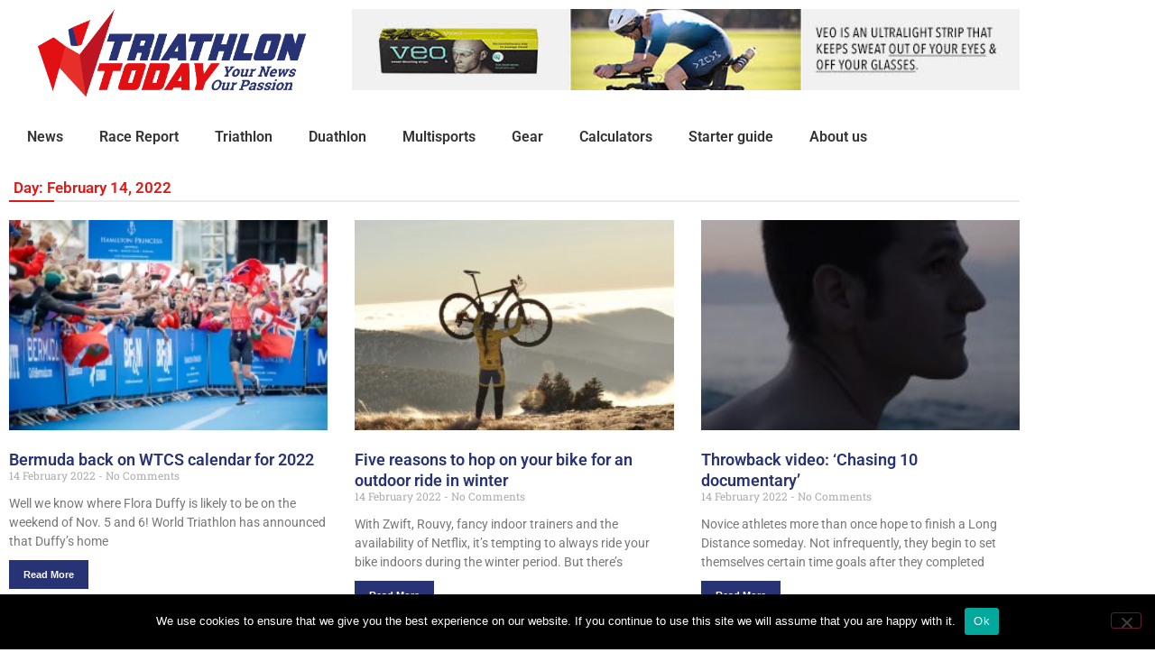

--- FILE ---
content_type: text/html; charset=UTF-8
request_url: https://tri-today.com/2022/02/14/
body_size: 14887
content:
<!DOCTYPE html>
<html lang="en-US">
<head>
	<meta charset="UTF-8">
	<meta name="viewport" content="width=device-width, initial-scale=1.0, viewport-fit=cover" />		<meta name='robots' content='noindex, follow' />

	<!-- This site is optimized with the Yoast SEO plugin v26.7 - https://yoast.com/wordpress/plugins/seo/ -->
	<title>14 February 2022 - Triathlon Today</title>
	<meta property="og:locale" content="en_US" />
	<meta property="og:type" content="website" />
	<meta property="og:title" content="14 February 2022 - Triathlon Today" />
	<meta property="og:url" content="https://tri-today.com/2022/02/14/" />
	<meta property="og:site_name" content="Triathlon Today" />
	<meta name="twitter:card" content="summary_large_image" />
	<meta name="twitter:site" content="@tritodaytweets" />
	<script type="application/ld+json" class="yoast-schema-graph">{"@context":"https://schema.org","@graph":[{"@type":"CollectionPage","@id":"https://tri-today.com/2022/02/14/","url":"https://tri-today.com/2022/02/14/","name":"14 February 2022 - Triathlon Today","isPartOf":{"@id":"https://tri-today.com/#website"},"primaryImageOfPage":{"@id":"https://tri-today.com/2022/02/14/#primaryimage"},"image":{"@id":"https://tri-today.com/2022/02/14/#primaryimage"},"thumbnailUrl":"https://tri-today.com/wp-content/uploads/2022/02/2018wtsbermuda_180641__wag84051.jpeg.webp","breadcrumb":{"@id":"https://tri-today.com/2022/02/14/#breadcrumb"},"inLanguage":"en-US"},{"@type":"ImageObject","inLanguage":"en-US","@id":"https://tri-today.com/2022/02/14/#primaryimage","url":"https://tri-today.com/wp-content/uploads/2022/02/2018wtsbermuda_180641__wag84051.jpeg.webp","contentUrl":"https://tri-today.com/wp-content/uploads/2022/02/2018wtsbermuda_180641__wag84051.jpeg.webp","width":900,"height":506,"caption":"Flora Duffy on her way to the win at the inaugural WTS Bermuda event in 2018. Photo: World Triathlon"},{"@type":"BreadcrumbList","@id":"https://tri-today.com/2022/02/14/#breadcrumb","itemListElement":[{"@type":"ListItem","position":1,"name":"Home","item":"https://tri-today.com/"},{"@type":"ListItem","position":2,"name":"Archives for 14 February 2022"}]},{"@type":"WebSite","@id":"https://tri-today.com/#website","url":"https://tri-today.com/","name":"Triathlon Today","description":"Your news, our passion. The fastest and most accurate site for triathlon news and multisport news.","publisher":{"@id":"https://tri-today.com/#organization"},"potentialAction":[{"@type":"SearchAction","target":{"@type":"EntryPoint","urlTemplate":"https://tri-today.com/?s={search_term_string}"},"query-input":{"@type":"PropertyValueSpecification","valueRequired":true,"valueName":"search_term_string"}}],"inLanguage":"en-US"},{"@type":"Organization","@id":"https://tri-today.com/#organization","name":"Triathlon Today","url":"https://tri-today.com/","logo":{"@type":"ImageObject","inLanguage":"en-US","@id":"https://tri-today.com/#/schema/logo/image/","url":"https://tri-today.com/wp-content/uploads/2020/11/TriathlonToday-logowithslogan-transparant.png","contentUrl":"https://tri-today.com/wp-content/uploads/2020/11/TriathlonToday-logowithslogan-transparant.png","width":1023,"height":337,"caption":"Triathlon Today"},"image":{"@id":"https://tri-today.com/#/schema/logo/image/"},"sameAs":["https://www.facebook.com/tritoday","https://x.com/tritodaytweets","https://www.instagram.com/tri_today/","https://www.youtube.com/channel/UCb2wvpctHCk4n1D1dWK1jZg"]}]}</script>
	<!-- / Yoast SEO plugin. -->


<link rel='dns-prefetch' href='//fonts.googleapis.com' />
<link rel="alternate" type="application/rss+xml" title="Triathlon Today &raquo; Feed" href="https://tri-today.com/feed/" />
<link rel="alternate" type="application/rss+xml" title="Triathlon Today &raquo; Comments Feed" href="https://tri-today.com/comments/feed/" />
<style id='wp-img-auto-sizes-contain-inline-css' type='text/css'>
img:is([sizes=auto i],[sizes^="auto," i]){contain-intrinsic-size:3000px 1500px}
/*# sourceURL=wp-img-auto-sizes-contain-inline-css */
</style>
<style id='wp-emoji-styles-inline-css' type='text/css'>

	img.wp-smiley, img.emoji {
		display: inline !important;
		border: none !important;
		box-shadow: none !important;
		height: 1em !important;
		width: 1em !important;
		margin: 0 0.07em !important;
		vertical-align: -0.1em !important;
		background: none !important;
		padding: 0 !important;
	}
/*# sourceURL=wp-emoji-styles-inline-css */
</style>
<link rel='stylesheet' id='wp-block-library-css' href='https://tri-today.com/wp-includes/css/dist/block-library/style.min.css?ver=6.9' type='text/css' media='all' />
<style id='wp-block-library-theme-inline-css' type='text/css'>
.wp-block-audio :where(figcaption){color:#555;font-size:13px;text-align:center}.is-dark-theme .wp-block-audio :where(figcaption){color:#ffffffa6}.wp-block-audio{margin:0 0 1em}.wp-block-code{border:1px solid #ccc;border-radius:4px;font-family:Menlo,Consolas,monaco,monospace;padding:.8em 1em}.wp-block-embed :where(figcaption){color:#555;font-size:13px;text-align:center}.is-dark-theme .wp-block-embed :where(figcaption){color:#ffffffa6}.wp-block-embed{margin:0 0 1em}.blocks-gallery-caption{color:#555;font-size:13px;text-align:center}.is-dark-theme .blocks-gallery-caption{color:#ffffffa6}:root :where(.wp-block-image figcaption){color:#555;font-size:13px;text-align:center}.is-dark-theme :root :where(.wp-block-image figcaption){color:#ffffffa6}.wp-block-image{margin:0 0 1em}.wp-block-pullquote{border-bottom:4px solid;border-top:4px solid;color:currentColor;margin-bottom:1.75em}.wp-block-pullquote :where(cite),.wp-block-pullquote :where(footer),.wp-block-pullquote__citation{color:currentColor;font-size:.8125em;font-style:normal;text-transform:uppercase}.wp-block-quote{border-left:.25em solid;margin:0 0 1.75em;padding-left:1em}.wp-block-quote cite,.wp-block-quote footer{color:currentColor;font-size:.8125em;font-style:normal;position:relative}.wp-block-quote:where(.has-text-align-right){border-left:none;border-right:.25em solid;padding-left:0;padding-right:1em}.wp-block-quote:where(.has-text-align-center){border:none;padding-left:0}.wp-block-quote.is-large,.wp-block-quote.is-style-large,.wp-block-quote:where(.is-style-plain){border:none}.wp-block-search .wp-block-search__label{font-weight:700}.wp-block-search__button{border:1px solid #ccc;padding:.375em .625em}:where(.wp-block-group.has-background){padding:1.25em 2.375em}.wp-block-separator.has-css-opacity{opacity:.4}.wp-block-separator{border:none;border-bottom:2px solid;margin-left:auto;margin-right:auto}.wp-block-separator.has-alpha-channel-opacity{opacity:1}.wp-block-separator:not(.is-style-wide):not(.is-style-dots){width:100px}.wp-block-separator.has-background:not(.is-style-dots){border-bottom:none;height:1px}.wp-block-separator.has-background:not(.is-style-wide):not(.is-style-dots){height:2px}.wp-block-table{margin:0 0 1em}.wp-block-table td,.wp-block-table th{word-break:normal}.wp-block-table :where(figcaption){color:#555;font-size:13px;text-align:center}.is-dark-theme .wp-block-table :where(figcaption){color:#ffffffa6}.wp-block-video :where(figcaption){color:#555;font-size:13px;text-align:center}.is-dark-theme .wp-block-video :where(figcaption){color:#ffffffa6}.wp-block-video{margin:0 0 1em}:root :where(.wp-block-template-part.has-background){margin-bottom:0;margin-top:0;padding:1.25em 2.375em}
/*# sourceURL=/wp-includes/css/dist/block-library/theme.min.css */
</style>
<style id='classic-theme-styles-inline-css' type='text/css'>
/*! This file is auto-generated */
.wp-block-button__link{color:#fff;background-color:#32373c;border-radius:9999px;box-shadow:none;text-decoration:none;padding:calc(.667em + 2px) calc(1.333em + 2px);font-size:1.125em}.wp-block-file__button{background:#32373c;color:#fff;text-decoration:none}
/*# sourceURL=/wp-includes/css/classic-themes.min.css */
</style>
<style id='global-styles-inline-css' type='text/css'>
:root{--wp--preset--aspect-ratio--square: 1;--wp--preset--aspect-ratio--4-3: 4/3;--wp--preset--aspect-ratio--3-4: 3/4;--wp--preset--aspect-ratio--3-2: 3/2;--wp--preset--aspect-ratio--2-3: 2/3;--wp--preset--aspect-ratio--16-9: 16/9;--wp--preset--aspect-ratio--9-16: 9/16;--wp--preset--color--black: #000000;--wp--preset--color--cyan-bluish-gray: #abb8c3;--wp--preset--color--white: #ffffff;--wp--preset--color--pale-pink: #f78da7;--wp--preset--color--vivid-red: #cf2e2e;--wp--preset--color--luminous-vivid-orange: #ff6900;--wp--preset--color--luminous-vivid-amber: #fcb900;--wp--preset--color--light-green-cyan: #7bdcb5;--wp--preset--color--vivid-green-cyan: #00d084;--wp--preset--color--pale-cyan-blue: #8ed1fc;--wp--preset--color--vivid-cyan-blue: #0693e3;--wp--preset--color--vivid-purple: #9b51e0;--wp--preset--gradient--vivid-cyan-blue-to-vivid-purple: linear-gradient(135deg,rgb(6,147,227) 0%,rgb(155,81,224) 100%);--wp--preset--gradient--light-green-cyan-to-vivid-green-cyan: linear-gradient(135deg,rgb(122,220,180) 0%,rgb(0,208,130) 100%);--wp--preset--gradient--luminous-vivid-amber-to-luminous-vivid-orange: linear-gradient(135deg,rgb(252,185,0) 0%,rgb(255,105,0) 100%);--wp--preset--gradient--luminous-vivid-orange-to-vivid-red: linear-gradient(135deg,rgb(255,105,0) 0%,rgb(207,46,46) 100%);--wp--preset--gradient--very-light-gray-to-cyan-bluish-gray: linear-gradient(135deg,rgb(238,238,238) 0%,rgb(169,184,195) 100%);--wp--preset--gradient--cool-to-warm-spectrum: linear-gradient(135deg,rgb(74,234,220) 0%,rgb(151,120,209) 20%,rgb(207,42,186) 40%,rgb(238,44,130) 60%,rgb(251,105,98) 80%,rgb(254,248,76) 100%);--wp--preset--gradient--blush-light-purple: linear-gradient(135deg,rgb(255,206,236) 0%,rgb(152,150,240) 100%);--wp--preset--gradient--blush-bordeaux: linear-gradient(135deg,rgb(254,205,165) 0%,rgb(254,45,45) 50%,rgb(107,0,62) 100%);--wp--preset--gradient--luminous-dusk: linear-gradient(135deg,rgb(255,203,112) 0%,rgb(199,81,192) 50%,rgb(65,88,208) 100%);--wp--preset--gradient--pale-ocean: linear-gradient(135deg,rgb(255,245,203) 0%,rgb(182,227,212) 50%,rgb(51,167,181) 100%);--wp--preset--gradient--electric-grass: linear-gradient(135deg,rgb(202,248,128) 0%,rgb(113,206,126) 100%);--wp--preset--gradient--midnight: linear-gradient(135deg,rgb(2,3,129) 0%,rgb(40,116,252) 100%);--wp--preset--font-size--small: 13px;--wp--preset--font-size--medium: 20px;--wp--preset--font-size--large: 36px;--wp--preset--font-size--x-large: 42px;--wp--preset--spacing--20: 0.44rem;--wp--preset--spacing--30: 0.67rem;--wp--preset--spacing--40: 1rem;--wp--preset--spacing--50: 1.5rem;--wp--preset--spacing--60: 2.25rem;--wp--preset--spacing--70: 3.38rem;--wp--preset--spacing--80: 5.06rem;--wp--preset--shadow--natural: 6px 6px 9px rgba(0, 0, 0, 0.2);--wp--preset--shadow--deep: 12px 12px 50px rgba(0, 0, 0, 0.4);--wp--preset--shadow--sharp: 6px 6px 0px rgba(0, 0, 0, 0.2);--wp--preset--shadow--outlined: 6px 6px 0px -3px rgb(255, 255, 255), 6px 6px rgb(0, 0, 0);--wp--preset--shadow--crisp: 6px 6px 0px rgb(0, 0, 0);}:where(.is-layout-flex){gap: 0.5em;}:where(.is-layout-grid){gap: 0.5em;}body .is-layout-flex{display: flex;}.is-layout-flex{flex-wrap: wrap;align-items: center;}.is-layout-flex > :is(*, div){margin: 0;}body .is-layout-grid{display: grid;}.is-layout-grid > :is(*, div){margin: 0;}:where(.wp-block-columns.is-layout-flex){gap: 2em;}:where(.wp-block-columns.is-layout-grid){gap: 2em;}:where(.wp-block-post-template.is-layout-flex){gap: 1.25em;}:where(.wp-block-post-template.is-layout-grid){gap: 1.25em;}.has-black-color{color: var(--wp--preset--color--black) !important;}.has-cyan-bluish-gray-color{color: var(--wp--preset--color--cyan-bluish-gray) !important;}.has-white-color{color: var(--wp--preset--color--white) !important;}.has-pale-pink-color{color: var(--wp--preset--color--pale-pink) !important;}.has-vivid-red-color{color: var(--wp--preset--color--vivid-red) !important;}.has-luminous-vivid-orange-color{color: var(--wp--preset--color--luminous-vivid-orange) !important;}.has-luminous-vivid-amber-color{color: var(--wp--preset--color--luminous-vivid-amber) !important;}.has-light-green-cyan-color{color: var(--wp--preset--color--light-green-cyan) !important;}.has-vivid-green-cyan-color{color: var(--wp--preset--color--vivid-green-cyan) !important;}.has-pale-cyan-blue-color{color: var(--wp--preset--color--pale-cyan-blue) !important;}.has-vivid-cyan-blue-color{color: var(--wp--preset--color--vivid-cyan-blue) !important;}.has-vivid-purple-color{color: var(--wp--preset--color--vivid-purple) !important;}.has-black-background-color{background-color: var(--wp--preset--color--black) !important;}.has-cyan-bluish-gray-background-color{background-color: var(--wp--preset--color--cyan-bluish-gray) !important;}.has-white-background-color{background-color: var(--wp--preset--color--white) !important;}.has-pale-pink-background-color{background-color: var(--wp--preset--color--pale-pink) !important;}.has-vivid-red-background-color{background-color: var(--wp--preset--color--vivid-red) !important;}.has-luminous-vivid-orange-background-color{background-color: var(--wp--preset--color--luminous-vivid-orange) !important;}.has-luminous-vivid-amber-background-color{background-color: var(--wp--preset--color--luminous-vivid-amber) !important;}.has-light-green-cyan-background-color{background-color: var(--wp--preset--color--light-green-cyan) !important;}.has-vivid-green-cyan-background-color{background-color: var(--wp--preset--color--vivid-green-cyan) !important;}.has-pale-cyan-blue-background-color{background-color: var(--wp--preset--color--pale-cyan-blue) !important;}.has-vivid-cyan-blue-background-color{background-color: var(--wp--preset--color--vivid-cyan-blue) !important;}.has-vivid-purple-background-color{background-color: var(--wp--preset--color--vivid-purple) !important;}.has-black-border-color{border-color: var(--wp--preset--color--black) !important;}.has-cyan-bluish-gray-border-color{border-color: var(--wp--preset--color--cyan-bluish-gray) !important;}.has-white-border-color{border-color: var(--wp--preset--color--white) !important;}.has-pale-pink-border-color{border-color: var(--wp--preset--color--pale-pink) !important;}.has-vivid-red-border-color{border-color: var(--wp--preset--color--vivid-red) !important;}.has-luminous-vivid-orange-border-color{border-color: var(--wp--preset--color--luminous-vivid-orange) !important;}.has-luminous-vivid-amber-border-color{border-color: var(--wp--preset--color--luminous-vivid-amber) !important;}.has-light-green-cyan-border-color{border-color: var(--wp--preset--color--light-green-cyan) !important;}.has-vivid-green-cyan-border-color{border-color: var(--wp--preset--color--vivid-green-cyan) !important;}.has-pale-cyan-blue-border-color{border-color: var(--wp--preset--color--pale-cyan-blue) !important;}.has-vivid-cyan-blue-border-color{border-color: var(--wp--preset--color--vivid-cyan-blue) !important;}.has-vivid-purple-border-color{border-color: var(--wp--preset--color--vivid-purple) !important;}.has-vivid-cyan-blue-to-vivid-purple-gradient-background{background: var(--wp--preset--gradient--vivid-cyan-blue-to-vivid-purple) !important;}.has-light-green-cyan-to-vivid-green-cyan-gradient-background{background: var(--wp--preset--gradient--light-green-cyan-to-vivid-green-cyan) !important;}.has-luminous-vivid-amber-to-luminous-vivid-orange-gradient-background{background: var(--wp--preset--gradient--luminous-vivid-amber-to-luminous-vivid-orange) !important;}.has-luminous-vivid-orange-to-vivid-red-gradient-background{background: var(--wp--preset--gradient--luminous-vivid-orange-to-vivid-red) !important;}.has-very-light-gray-to-cyan-bluish-gray-gradient-background{background: var(--wp--preset--gradient--very-light-gray-to-cyan-bluish-gray) !important;}.has-cool-to-warm-spectrum-gradient-background{background: var(--wp--preset--gradient--cool-to-warm-spectrum) !important;}.has-blush-light-purple-gradient-background{background: var(--wp--preset--gradient--blush-light-purple) !important;}.has-blush-bordeaux-gradient-background{background: var(--wp--preset--gradient--blush-bordeaux) !important;}.has-luminous-dusk-gradient-background{background: var(--wp--preset--gradient--luminous-dusk) !important;}.has-pale-ocean-gradient-background{background: var(--wp--preset--gradient--pale-ocean) !important;}.has-electric-grass-gradient-background{background: var(--wp--preset--gradient--electric-grass) !important;}.has-midnight-gradient-background{background: var(--wp--preset--gradient--midnight) !important;}.has-small-font-size{font-size: var(--wp--preset--font-size--small) !important;}.has-medium-font-size{font-size: var(--wp--preset--font-size--medium) !important;}.has-large-font-size{font-size: var(--wp--preset--font-size--large) !important;}.has-x-large-font-size{font-size: var(--wp--preset--font-size--x-large) !important;}
:where(.wp-block-post-template.is-layout-flex){gap: 1.25em;}:where(.wp-block-post-template.is-layout-grid){gap: 1.25em;}
:where(.wp-block-term-template.is-layout-flex){gap: 1.25em;}:where(.wp-block-term-template.is-layout-grid){gap: 1.25em;}
:where(.wp-block-columns.is-layout-flex){gap: 2em;}:where(.wp-block-columns.is-layout-grid){gap: 2em;}
:root :where(.wp-block-pullquote){font-size: 1.5em;line-height: 1.6;}
/*# sourceURL=global-styles-inline-css */
</style>
<link rel='stylesheet' id='cookie-notice-front-css' href='https://tri-today.com/wp-content/plugins/cookie-notice/css/front.min.css?ver=2.5.11' type='text/css' media='all' />
<link rel='stylesheet' id='thepackwidget-css' href='https://tri-today.com/wp-content/uploads/thepackwidget.css?ver=3' type='text/css' media='all' />
<link rel='stylesheet' id='news24-default-css' href='https://tri-today.com/wp-content/themes/news24/assets/css/default.css?ver=6.9' type='text/css' media='all' />
<link rel='stylesheet' id='news24-style-css' href='https://tri-today.com/wp-content/themes/news24/style.css?ver=6.9' type='text/css' media='all' />
<link rel='stylesheet' id='dashicons-css' href='https://tri-today.com/wp-includes/css/dashicons.min.css?ver=6.9' type='text/css' media='all' />
<link rel='stylesheet' id='news24-googlefonts-css' href='https://fonts.googleapis.com/css?family=Roboto%3A600%7COpen+Sans%3A300%2C300i%2C400&#038;subset=latin%2Clatin-ext' type='text/css' media='all' />
<link rel='stylesheet' id='elementor-frontend-css' href='https://tri-today.com/wp-content/plugins/elementor/assets/css/frontend.min.css?ver=3.34.1' type='text/css' media='all' />
<link rel='stylesheet' id='widget-image-css' href='https://tri-today.com/wp-content/plugins/elementor/assets/css/widget-image.min.css?ver=3.34.1' type='text/css' media='all' />
<link rel='stylesheet' id='swiper-css' href='https://tri-today.com/wp-content/plugins/elementor/assets/lib/swiper/v8/css/swiper.min.css?ver=8.4.5' type='text/css' media='all' />
<link rel='stylesheet' id='e-swiper-css' href='https://tri-today.com/wp-content/plugins/elementor/assets/css/conditionals/e-swiper.min.css?ver=3.34.1' type='text/css' media='all' />
<link rel='stylesheet' id='widget-media-carousel-css' href='https://tri-today.com/wp-content/plugins/elementor-pro/assets/css/widget-media-carousel.min.css?ver=3.34.0' type='text/css' media='all' />
<link rel='stylesheet' id='widget-carousel-module-base-css' href='https://tri-today.com/wp-content/plugins/elementor-pro/assets/css/widget-carousel-module-base.min.css?ver=3.34.0' type='text/css' media='all' />
<link rel='stylesheet' id='widget-nav-menu-css' href='https://tri-today.com/wp-content/plugins/elementor-pro/assets/css/widget-nav-menu.min.css?ver=3.34.0' type='text/css' media='all' />
<link rel='stylesheet' id='widget-search-form-css' href='https://tri-today.com/wp-content/plugins/elementor-pro/assets/css/widget-search-form.min.css?ver=3.34.0' type='text/css' media='all' />
<link rel='stylesheet' id='elementor-icons-shared-0-css' href='https://tri-today.com/wp-content/plugins/elementor/assets/lib/font-awesome/css/fontawesome.min.css?ver=5.15.3' type='text/css' media='all' />
<link rel='stylesheet' id='elementor-icons-fa-solid-css' href='https://tri-today.com/wp-content/plugins/elementor/assets/lib/font-awesome/css/solid.min.css?ver=5.15.3' type='text/css' media='all' />
<link rel='stylesheet' id='widget-heading-css' href='https://tri-today.com/wp-content/plugins/elementor/assets/css/widget-heading.min.css?ver=3.34.1' type='text/css' media='all' />
<link rel='stylesheet' id='widget-posts-css' href='https://tri-today.com/wp-content/plugins/elementor-pro/assets/css/widget-posts.min.css?ver=3.34.0' type='text/css' media='all' />
<link rel='stylesheet' id='elementor-icons-css' href='https://tri-today.com/wp-content/plugins/elementor/assets/lib/eicons/css/elementor-icons.min.css?ver=5.45.0' type='text/css' media='all' />
<link rel='stylesheet' id='elementor-post-153-css' href='https://tri-today.com/wp-content/uploads/elementor/css/post-153.css?ver=1768534782' type='text/css' media='all' />
<link rel='stylesheet' id='thepack-shortcode-css' href='https://tri-today.com/wp-content/plugins/the-pack-addon/assets/css/shortcode.css?ver=3' type='text/css' media='all' />
<link rel='stylesheet' id='beerslider-styl-css' href='https://tri-today.com/wp-content/plugins/the-pack-addon/assets/css/beerslider-styl.css?ver=3' type='text/css' media='all' />
<link rel='stylesheet' id='plyr-styl-css' href='https://tri-today.com/wp-content/plugins/the-pack-addon/assets/css/plyr-styl.css?ver=3' type='text/css' media='all' />
<link rel='stylesheet' id='animate-styl-css' href='https://tri-today.com/wp-content/plugins/the-pack-addon/assets/css/animate-styl.css?ver=3' type='text/css' media='all' />
<link rel='stylesheet' id='highlight-css' href='https://tri-today.com/wp-content/plugins/the-pack-addon/assets/css/highlight.css?ver=3' type='text/css' media='all' />
<link rel='stylesheet' id='thepack-woocommerce-css' href='https://tri-today.com/wp-content/plugins/the-pack-addon/assets/css/woocommerce.css?ver=3' type='text/css' media='all' />
<link rel='stylesheet' id='font-awesome-5-all-css' href='https://tri-today.com/wp-content/plugins/elementor/assets/lib/font-awesome/css/all.min.css?ver=3.34.1' type='text/css' media='all' />
<link rel='stylesheet' id='font-awesome-4-shim-css' href='https://tri-today.com/wp-content/plugins/elementor/assets/lib/font-awesome/css/v4-shims.min.css?ver=3.34.1' type='text/css' media='all' />
<link rel='stylesheet' id='elementor-post-158-css' href='https://tri-today.com/wp-content/uploads/elementor/css/post-158.css?ver=1768534782' type='text/css' media='all' />
<link rel='stylesheet' id='elementor-post-186-css' href='https://tri-today.com/wp-content/uploads/elementor/css/post-186.css?ver=1768534782' type='text/css' media='all' />
<link rel='stylesheet' id='elementor-post-291-css' href='https://tri-today.com/wp-content/uploads/elementor/css/post-291.css?ver=1768534799' type='text/css' media='all' />
<link rel='stylesheet' id='elementor-gf-local-roboto-css' href='https://tri-today.com/wp-content/uploads/elementor/google-fonts/css/roboto.css?ver=1742225987' type='text/css' media='all' />
<link rel='stylesheet' id='elementor-gf-local-robotoslab-css' href='https://tri-today.com/wp-content/uploads/elementor/google-fonts/css/robotoslab.css?ver=1742225988' type='text/css' media='all' />
<link rel='stylesheet' id='elementor-gf-local-opensans-css' href='https://tri-today.com/wp-content/uploads/elementor/google-fonts/css/opensans.css?ver=1742225991' type='text/css' media='all' />
<script type="text/javascript" src="https://tri-today.com/wp-includes/js/jquery/jquery.min.js?ver=3.7.1" id="jquery-core-js"></script>
<script type="text/javascript" src="https://tri-today.com/wp-includes/js/jquery/jquery-migrate.min.js?ver=3.4.1" id="jquery-migrate-js"></script>
<script type="text/javascript" id="cookie-notice-front-js-before">
/* <![CDATA[ */
var cnArgs = {"ajaxUrl":"https:\/\/tri-today.com\/wp-admin\/admin-ajax.php","nonce":"2c755bbc81","hideEffect":"fade","position":"bottom","onScroll":false,"onScrollOffset":100,"onClick":false,"cookieName":"cookie_notice_accepted","cookieTime":2592000,"cookieTimeRejected":2592000,"globalCookie":false,"redirection":false,"cache":false,"revokeCookies":false,"revokeCookiesOpt":"automatic"};

//# sourceURL=cookie-notice-front-js-before
/* ]]> */
</script>
<script type="text/javascript" src="https://tri-today.com/wp-content/plugins/cookie-notice/js/front.min.js?ver=2.5.11" id="cookie-notice-front-js"></script>
<script type="text/javascript" id="wk-tag-manager-script-js-after">
/* <![CDATA[ */
function shouldTrack(){
var trackLoggedIn = false;
var loggedIn = false;
if(!loggedIn){
return true;
} else if( trackLoggedIn ) {
return true;
}
return false;
}
function hasWKGoogleAnalyticsCookie() {
return (new RegExp('wp_wk_ga_untrack_' + document.location.hostname)).test(document.cookie);
}
if (!hasWKGoogleAnalyticsCookie() && shouldTrack()) {
//Google Tag Manager
(function (w, d, s, l, i) {
w[l] = w[l] || [];
w[l].push({
'gtm.start':
new Date().getTime(), event: 'gtm.js'
});
var f = d.getElementsByTagName(s)[0],
j = d.createElement(s), dl = l != 'dataLayer' ? '&l=' + l : '';
j.async = true;
j.src =
'https://www.googletagmanager.com/gtm.js?id=' + i + dl;
f.parentNode.insertBefore(j, f);
})(window, document, 'script', 'dataLayer', 'GTM-NVZHP6X');
}

//# sourceURL=wk-tag-manager-script-js-after
/* ]]> */
</script>
<script type="text/javascript" src="https://tri-today.com/wp-content/plugins/elementor/assets/lib/font-awesome/js/v4-shims.min.js?ver=3.34.1" id="font-awesome-4-shim-js"></script>
<link rel="https://api.w.org/" href="https://tri-today.com/wp-json/" /><link rel="EditURI" type="application/rsd+xml" title="RSD" href="https://tri-today.com/xmlrpc.php?rsd" />
<meta name="generator" content="WordPress 6.9" />
<meta property="fb:app_id" content="659050218103591"/>
	<link rel="apple-touch-icon" sizes="57x57" href="/apple-icon-57x57.png">
	<link rel="apple-touch-icon" sizes="60x60" href="/apple-icon-60x60.png">
	<link rel="apple-touch-icon" sizes="72x72" href="/apple-icon-72x72.png">
	<link rel="apple-touch-icon" sizes="76x76" href="/apple-icon-76x76.png">
	<link rel="apple-touch-icon" sizes="114x114" href="/apple-icon-114x114.png">
	<link rel="apple-touch-icon" sizes="120x120" href="/apple-icon-120x120.png">
	<link rel="apple-touch-icon" sizes="144x144" href="/apple-icon-144x144.png">
	<link rel="apple-touch-icon" sizes="152x152" href="/apple-icon-152x152.png">
	<link rel="apple-touch-icon" sizes="180x180" href="/apple-icon-180x180.png">
	<link rel="icon" type="image/png" sizes="192x192"  href="/android-icon-192x192.png">
	<link rel="icon" type="image/png" sizes="32x32" href="/favicon-32x32.png">
	<link rel="icon" type="image/png" sizes="96x96" href="/favicon-96x96.png">
	<link rel="icon" type="image/png" sizes="16x16" href="/favicon-16x16.png">
	<link rel="manifest" href="/manifest.json">
	<meta name="msapplication-TileColor" content="#ffffff">
	<meta name="msapplication-TileImage" content="/ms-icon-144x144.png">
	<meta property="og:image" content="https://tri-today.com/wp-content/uploads/2022/02/2018wtsbermuda_180641__wag84051.jpeg.webp" /><meta name="generator" content="Elementor 3.34.1; features: additional_custom_breakpoints; settings: css_print_method-external, google_font-enabled, font_display-auto">
			<style>
				.e-con.e-parent:nth-of-type(n+4):not(.e-lazyloaded):not(.e-no-lazyload),
				.e-con.e-parent:nth-of-type(n+4):not(.e-lazyloaded):not(.e-no-lazyload) * {
					background-image: none !important;
				}
				@media screen and (max-height: 1024px) {
					.e-con.e-parent:nth-of-type(n+3):not(.e-lazyloaded):not(.e-no-lazyload),
					.e-con.e-parent:nth-of-type(n+3):not(.e-lazyloaded):not(.e-no-lazyload) * {
						background-image: none !important;
					}
				}
				@media screen and (max-height: 640px) {
					.e-con.e-parent:nth-of-type(n+2):not(.e-lazyloaded):not(.e-no-lazyload),
					.e-con.e-parent:nth-of-type(n+2):not(.e-lazyloaded):not(.e-no-lazyload) * {
						background-image: none !important;
					}
				}
			</style>
			<link rel="icon" href="https://tri-today.com/wp-content/uploads/2020/12/cropped-TT-square-32x32.jpg" sizes="32x32" />
<link rel="icon" href="https://tri-today.com/wp-content/uploads/2020/12/cropped-TT-square-192x192.jpg" sizes="192x192" />
<link rel="apple-touch-icon" href="https://tri-today.com/wp-content/uploads/2020/12/cropped-TT-square-180x180.jpg" />
<meta name="msapplication-TileImage" content="https://tri-today.com/wp-content/uploads/2020/12/cropped-TT-square-270x270.jpg" />
</head>
<body class="archive date wp-theme-news24 cookies-not-set checkerbody has-sidebar elementor-page-291 elementor-default elementor-template-full-width elementor-kit-153">
<noscript>
    <iframe src="https://www.googletagmanager.com/ns.html?id=GTM-NVZHP6X" height="0" width="0"
        style="display:none;visibility:hidden"></iframe>
</noscript>

		<header data-elementor-type="header" data-elementor-id="158" class="elementor elementor-158 elementor-location-header" data-elementor-post-type="elementor_library">
					<section class="elementor-section elementor-top-section elementor-element elementor-element-9e57592 elementor-section-boxed elementor-section-height-default elementor-section-height-default tp-parallax-no" data-id="9e57592" data-element_type="section" data-settings="{&quot;tp_sticky_sec_effect_enable&quot;:false}">
						<div class="elementor-container elementor-column-gap-default">
					<div data-aos="" class="elementor-column elementor-col-33 elementor-top-column elementor-element elementor-element-57788b7" data-id="57788b7" data-element_type="column" data-settings="{&quot;tp_sticky_col_effect_enable&quot;:false}">
			<div class="elementor-widget-wrap elementor-element-populated">
						<div class="elementor-element elementor-element-f27115a elementor-hidden-phone elementor-widget elementor-widget-image" data-id="f27115a" data-element_type="widget" data-widget_type="image.default">
				<div class="elementor-widget-container">
																<a href="https://tri-today.com">
							<img width="300" height="99" src="https://tri-today.com/wp-content/uploads/2020/11/TriathlonToday-logowithslogan-transparant-300x99.png" class="attachment-medium size-medium wp-image-529" alt="Triathlon Today" srcset="https://tri-today.com/wp-content/uploads/2020/11/TriathlonToday-logowithslogan-transparant-300x99.png 300w, https://tri-today.com/wp-content/uploads/2020/11/TriathlonToday-logowithslogan-transparant-768x253.png 768w, https://tri-today.com/wp-content/uploads/2020/11/TriathlonToday-logowithslogan-transparant.png 1023w" sizes="(max-width: 300px) 100vw, 300px" />								</a>
															</div>
				</div>
					</div>
		</div>
				<div data-aos="" class="elementor-column elementor-col-66 elementor-top-column elementor-element elementor-element-a36664d" data-id="a36664d" data-element_type="column" data-settings="{&quot;tp_sticky_col_effect_enable&quot;:false}">
			<div class="elementor-widget-wrap elementor-element-populated">
						<div class="elementor-element elementor-element-791549e elementor-skin-carousel elementor-widget elementor-widget-global elementor-global-178 elementor-widget-media-carousel" data-id="791549e" data-element_type="widget" data-settings="{&quot;effect&quot;:&quot;fade&quot;,&quot;autoplay_speed&quot;:8000,&quot;skin&quot;:&quot;carousel&quot;,&quot;speed&quot;:500,&quot;autoplay&quot;:&quot;yes&quot;,&quot;loop&quot;:&quot;yes&quot;,&quot;pause_on_hover&quot;:&quot;yes&quot;,&quot;pause_on_interaction&quot;:&quot;yes&quot;,&quot;space_between&quot;:{&quot;unit&quot;:&quot;px&quot;,&quot;size&quot;:10,&quot;sizes&quot;:[]},&quot;space_between_tablet&quot;:{&quot;unit&quot;:&quot;px&quot;,&quot;size&quot;:10,&quot;sizes&quot;:[]},&quot;space_between_mobile&quot;:{&quot;unit&quot;:&quot;px&quot;,&quot;size&quot;:10,&quot;sizes&quot;:[]}}" data-widget_type="media-carousel.default">
				<div class="elementor-widget-container">
									<div class="elementor-swiper">
					<div class="elementor-main-swiper swiper" role="region" aria-roledescription="carousel" aria-label="Slides">
				<div class="swiper-wrapper">
											<div class="swiper-slide" role="group" aria-roledescription="slide">
							<a href="https://www.veostrip.com/" target="_blank">		<div class="elementor-carousel-image" role="img" aria-label="Veostrip lead banner" style="background-image: url(&#039;https://tri-today.com/wp-content/uploads/2020/11/Veostrip-lead-banner.jpg&#039;)">

			
					</div>
		</a>						</div>
											<div class="swiper-slide" role="group" aria-roledescription="slide">
							<a href="https://challengefamily.com/races/challenge-sir-bani-yas/" target="_blank">		<div class="elementor-carousel-image" role="img" aria-label="690x90px-Sir-Bani-Yas-2026" style="background-image: url(&#039;https://tri-today.com/wp-content/uploads/2020/11/690x90px-Sir-Bani-Yas-2026.jpg&#039;)">

			
					</div>
		</a>						</div>
											<div class="swiper-slide" role="group" aria-roledescription="slide">
							<a href="https://challenge-samarkand.com/" target="_blank">		<div class="elementor-carousel-image" role="img" aria-label="690х90_new" style="background-image: url(&#039;https://tri-today.com/wp-content/uploads/2020/11/690х90_new.png&#039;)">

			
					</div>
		</a>						</div>
											<div class="swiper-slide" role="group" aria-roledescription="slide">
							<a href="https://challengefamily.com/races/challenge-gdansk/" target="_blank">		<div class="elementor-carousel-image" role="img" aria-label="690x90px-Gdansk-2026" style="background-image: url(&#039;https://tri-today.com/wp-content/uploads/2020/11/690x90px-Gdansk-2026.jpg&#039;)">

			
					</div>
		</a>						</div>
											<div class="swiper-slide" role="group" aria-roledescription="slide">
							<a href="https://www.challenge-family.com/race/challenge-almere-amsterdam/" target="_blank">		<div class="elementor-carousel-image" role="img" aria-label="690x90px-Almere-Amsterdam-2026" style="background-image: url(&#039;https://tri-today.com/wp-content/uploads/2020/11/690x90px-Almere-Amsterdam-2026.jpg&#039;)">

			
					</div>
		</a>						</div>
											<div class="swiper-slide" role="group" aria-roledescription="slide">
							<a href="https://challengefamily.com/races/challenge-peguera-mallorca/" target="_blank">		<div class="elementor-carousel-image" role="img" aria-label="690x90px-Peguera-Mallorca-2026" style="background-image: url(&#039;https://tri-today.com/wp-content/uploads/2020/11/690x90px-Peguera-Mallorca-2026.jpg&#039;)">

			
					</div>
		</a>						</div>
									</div>
																					</div>
				</div>
								</div>
				</div>
					</div>
		</div>
					</div>
		</section>
				<section class="elementor-section elementor-top-section elementor-element elementor-element-868263b elementor-section-boxed elementor-section-height-default elementor-section-height-default tp-parallax-no" data-id="868263b" data-element_type="section" data-settings="{&quot;tp_sticky_sec_effect_enable&quot;:false}">
						<div class="elementor-container elementor-column-gap-default">
					<div data-aos="" class="elementor-column elementor-col-100 elementor-top-column elementor-element elementor-element-b406230" data-id="b406230" data-element_type="column" data-settings="{&quot;tp_sticky_col_effect_enable&quot;:false}">
			<div class="elementor-widget-wrap elementor-element-populated">
						<div class="elementor-element elementor-element-898e907 elementor-nav-menu--dropdown-tablet elementor-nav-menu__text-align-aside elementor-nav-menu--toggle elementor-nav-menu--burger elementor-widget elementor-widget-nav-menu" data-id="898e907" data-element_type="widget" data-settings="{&quot;layout&quot;:&quot;horizontal&quot;,&quot;submenu_icon&quot;:{&quot;value&quot;:&quot;&lt;i class=\&quot;fas fa-caret-down\&quot; aria-hidden=\&quot;true\&quot;&gt;&lt;\/i&gt;&quot;,&quot;library&quot;:&quot;fa-solid&quot;},&quot;toggle&quot;:&quot;burger&quot;}" data-widget_type="nav-menu.default">
				<div class="elementor-widget-container">
								<nav aria-label="Menu" class="elementor-nav-menu--main elementor-nav-menu__container elementor-nav-menu--layout-horizontal e--pointer-underline e--animation-fade">
				<ul id="menu-1-898e907" class="elementor-nav-menu"><li class="menu-item menu-item-type-taxonomy menu-item-object-category menu-item-379"><a href="https://tri-today.com/category/news/" class="elementor-item">News</a></li>
<li class="menu-item menu-item-type-taxonomy menu-item-object-category menu-item-381"><a href="https://tri-today.com/category/race-report/" class="elementor-item">Race Report</a></li>
<li class="menu-item menu-item-type-taxonomy menu-item-object-category menu-item-380"><a href="https://tri-today.com/category/triathlon/" class="elementor-item">Triathlon</a></li>
<li class="menu-item menu-item-type-taxonomy menu-item-object-category menu-item-384"><a href="https://tri-today.com/category/duathlon/" class="elementor-item">Duathlon</a></li>
<li class="menu-item menu-item-type-taxonomy menu-item-object-category menu-item-382"><a href="https://tri-today.com/category/multisports/" class="elementor-item">Multisports</a></li>
<li class="menu-item menu-item-type-taxonomy menu-item-object-category menu-item-383"><a href="https://tri-today.com/category/gear/" class="elementor-item">Gear</a></li>
<li class="menu-item menu-item-type-post_type menu-item-object-page menu-item-2659"><a href="https://tri-today.com/calculators/" class="elementor-item">Calculators</a></li>
<li class="menu-item menu-item-type-post_type menu-item-object-page menu-item-12304"><a href="https://tri-today.com/starter-guides/" class="elementor-item">Starter guide</a></li>
<li class="menu-item menu-item-type-post_type menu-item-object-page menu-item-22240"><a href="https://tri-today.com/about-us/" class="elementor-item">About us</a></li>
</ul>			</nav>
					<div class="elementor-menu-toggle" role="button" tabindex="0" aria-label="Menu Toggle" aria-expanded="false">
			<i aria-hidden="true" role="presentation" class="elementor-menu-toggle__icon--open eicon-menu-bar"></i><i aria-hidden="true" role="presentation" class="elementor-menu-toggle__icon--close eicon-close"></i>		</div>
					<nav class="elementor-nav-menu--dropdown elementor-nav-menu__container" aria-hidden="true">
				<ul id="menu-2-898e907" class="elementor-nav-menu"><li class="menu-item menu-item-type-taxonomy menu-item-object-category menu-item-379"><a href="https://tri-today.com/category/news/" class="elementor-item" tabindex="-1">News</a></li>
<li class="menu-item menu-item-type-taxonomy menu-item-object-category menu-item-381"><a href="https://tri-today.com/category/race-report/" class="elementor-item" tabindex="-1">Race Report</a></li>
<li class="menu-item menu-item-type-taxonomy menu-item-object-category menu-item-380"><a href="https://tri-today.com/category/triathlon/" class="elementor-item" tabindex="-1">Triathlon</a></li>
<li class="menu-item menu-item-type-taxonomy menu-item-object-category menu-item-384"><a href="https://tri-today.com/category/duathlon/" class="elementor-item" tabindex="-1">Duathlon</a></li>
<li class="menu-item menu-item-type-taxonomy menu-item-object-category menu-item-382"><a href="https://tri-today.com/category/multisports/" class="elementor-item" tabindex="-1">Multisports</a></li>
<li class="menu-item menu-item-type-taxonomy menu-item-object-category menu-item-383"><a href="https://tri-today.com/category/gear/" class="elementor-item" tabindex="-1">Gear</a></li>
<li class="menu-item menu-item-type-post_type menu-item-object-page menu-item-2659"><a href="https://tri-today.com/calculators/" class="elementor-item" tabindex="-1">Calculators</a></li>
<li class="menu-item menu-item-type-post_type menu-item-object-page menu-item-12304"><a href="https://tri-today.com/starter-guides/" class="elementor-item" tabindex="-1">Starter guide</a></li>
<li class="menu-item menu-item-type-post_type menu-item-object-page menu-item-22240"><a href="https://tri-today.com/about-us/" class="elementor-item" tabindex="-1">About us</a></li>
</ul>			</nav>
						</div>
				</div>
					</div>
		</div>
					</div>
		</section>
				</header>
				<div data-elementor-type="archive" data-elementor-id="291" class="elementor elementor-291 elementor-location-archive" data-elementor-post-type="elementor_library">
					<section class="elementor-section elementor-top-section elementor-element elementor-element-23110985 elementor-section-stretched elementor-section-boxed elementor-section-height-default elementor-section-height-default tp-parallax-no" data-id="23110985" data-element_type="section" data-settings="{&quot;stretch_section&quot;:&quot;section-stretched&quot;,&quot;tp_sticky_sec_effect_enable&quot;:false}">
						<div class="elementor-container elementor-column-gap-default">
					<div data-aos="" class="elementor-column elementor-col-100 elementor-top-column elementor-element elementor-element-1040139b" data-id="1040139b" data-element_type="column" data-settings="{&quot;tp_sticky_col_effect_enable&quot;:false}">
			<div class="elementor-widget-wrap elementor-element-populated">
						<div class="elementor-element elementor-element-1e6fe20 archive_header elementor-widget elementor-widget-theme-archive-title elementor-page-title elementor-widget-heading" data-id="1e6fe20" data-element_type="widget" data-widget_type="theme-archive-title.default">
				<div class="elementor-widget-container">
					<h3 class="elementor-heading-title elementor-size-default">Day: February 14, 2022</h3>				</div>
				</div>
				<div class="elementor-element elementor-element-0cea2c3 elementor-grid-3 elementor-grid-tablet-2 elementor-grid-mobile-1 elementor-posts--thumbnail-top elementor-widget elementor-widget-archive-posts" data-id="0cea2c3" data-element_type="widget" data-settings="{&quot;archive_classic_columns&quot;:&quot;3&quot;,&quot;archive_classic_columns_tablet&quot;:&quot;2&quot;,&quot;archive_classic_columns_mobile&quot;:&quot;1&quot;,&quot;archive_classic_row_gap&quot;:{&quot;unit&quot;:&quot;px&quot;,&quot;size&quot;:35,&quot;sizes&quot;:[]},&quot;archive_classic_row_gap_tablet&quot;:{&quot;unit&quot;:&quot;px&quot;,&quot;size&quot;:&quot;&quot;,&quot;sizes&quot;:[]},&quot;archive_classic_row_gap_mobile&quot;:{&quot;unit&quot;:&quot;px&quot;,&quot;size&quot;:&quot;&quot;,&quot;sizes&quot;:[]},&quot;pagination_type&quot;:&quot;numbers&quot;}" data-widget_type="archive-posts.archive_classic">
				<div class="elementor-widget-container">
							<div class="elementor-posts-container elementor-posts elementor-posts--skin-classic elementor-grid" role="list">
				<article class="elementor-post elementor-grid-item post-10736 post type-post status-publish format-standard has-post-thumbnail hentry category-news category-triathlon tag-flora-duffy tag-world-triathlon tag-wtcs-bermuda" role="listitem">
				<a class="elementor-post__thumbnail__link" href="https://tri-today.com/2022/02/bermuda-back-on-wtcs-calendar-for-2022/" tabindex="-1" >
			<div class="elementor-post__thumbnail"><img fetchpriority="high" width="300" height="169" src="https://tri-today.com/wp-content/uploads/2022/02/2018wtsbermuda_180641__wag84051.jpeg-300x169.webp" class="attachment-medium size-medium wp-image-10737" alt="" /></div>
		</a>
				<div class="elementor-post__text">
				<h3 class="elementor-post__title">
			<a href="https://tri-today.com/2022/02/bermuda-back-on-wtcs-calendar-for-2022/" >
				Bermuda back on WTCS calendar for 2022			</a>
		</h3>
				<div class="elementor-post__meta-data">
					<span class="elementor-post-date">
			14 February 2022		</span>
				<span class="elementor-post-avatar">
			No Comments		</span>
				</div>
				<div class="elementor-post__excerpt">
			<p>Well we know where Flora Duffy is likely to be on the weekend of Nov. 5 and 6! World Triathlon has announced that Duffy&#8217;s home</p>
<a class="read-more" href="https://tri-today.com/2022/02/bermuda-back-on-wtcs-calendar-for-2022/">Read More</a>		</div>
				</div>
				</article>
				<article class="elementor-post elementor-grid-item post-10726 post type-post status-publish format-standard has-post-thumbnail hentry category-multisports category-news tag-cycling" role="listitem">
				<a class="elementor-post__thumbnail__link" href="https://tri-today.com/2022/02/five-reasons-to-hop-on-your-bike-for-an-outdoor-ride-in-winter/" tabindex="-1" >
			<div class="elementor-post__thumbnail"><img width="300" height="198" src="https://tri-today.com/wp-content/uploads/2022/02/Screenshot-2022-02-14-at-17.16.37-300x198.jpg" class="attachment-medium size-medium wp-image-10731" alt="" /></div>
		</a>
				<div class="elementor-post__text">
				<h3 class="elementor-post__title">
			<a href="https://tri-today.com/2022/02/five-reasons-to-hop-on-your-bike-for-an-outdoor-ride-in-winter/" >
				Five reasons to hop on your bike for an outdoor ride in winter			</a>
		</h3>
				<div class="elementor-post__meta-data">
					<span class="elementor-post-date">
			14 February 2022		</span>
				<span class="elementor-post-avatar">
			No Comments		</span>
				</div>
				<div class="elementor-post__excerpt">
			<p>With Zwift, Rouvy, fancy indoor trainers and the availability of Netflix, it&#8217;s tempting to always ride your bike indoors during the winter period. But there&#8217;s</p>
<a class="read-more" href="https://tri-today.com/2022/02/five-reasons-to-hop-on-your-bike-for-an-outdoor-ride-in-winter/">Read More</a>		</div>
				</div>
				</article>
				<article class="elementor-post elementor-grid-item post-10723 post type-post status-publish format-standard has-post-thumbnail hentry category-news category-triathlon tag-chasing-10" role="listitem">
				<a class="elementor-post__thumbnail__link" href="https://tri-today.com/2022/02/throwback-video-chasing-10-documentary/" tabindex="-1" >
			<div class="elementor-post__thumbnail"><img loading="lazy" width="300" height="153" src="https://tri-today.com/wp-content/uploads/2022/02/Schermafbeelding-2022-02-14-om-14.13.15-300x153.jpg" class="attachment-medium size-medium wp-image-10724" alt="" /></div>
		</a>
				<div class="elementor-post__text">
				<h3 class="elementor-post__title">
			<a href="https://tri-today.com/2022/02/throwback-video-chasing-10-documentary/" >
				Throwback video: &#8216;Chasing 10 documentary&#8217;			</a>
		</h3>
				<div class="elementor-post__meta-data">
					<span class="elementor-post-date">
			14 February 2022		</span>
				<span class="elementor-post-avatar">
			No Comments		</span>
				</div>
				<div class="elementor-post__excerpt">
			<p>Novice athletes more than once hope to finish a Long Distance someday. Not infrequently, they begin to set themselves certain time goals after they completed</p>
<a class="read-more" href="https://tri-today.com/2022/02/throwback-video-chasing-10-documentary/">Read More</a>		</div>
				</div>
				</article>
				<article class="elementor-post elementor-grid-item post-10720 post type-post status-publish format-standard has-post-thumbnail hentry category-news category-triathlon tag-katie-zaferes tag-mixed-relay-tokyo-olympics tag-tokyo-olympics tag-tommy-zaferes" role="listitem">
				<a class="elementor-post__thumbnail__link" href="https://tri-today.com/2022/02/katie-and-tommy-zaferes-expecting-first-child-in-early-july/" tabindex="-1" >
			<div class="elementor-post__thumbnail"><img loading="lazy" width="300" height="200" src="https://tri-today.com/wp-content/uploads/2021/06/Katie-Zaferes_Lausanne_KM-300x200.jpg" class="attachment-medium size-medium wp-image-5809" alt="" /></div>
		</a>
				<div class="elementor-post__text">
				<h3 class="elementor-post__title">
			<a href="https://tri-today.com/2022/02/katie-and-tommy-zaferes-expecting-first-child-in-early-july/" >
				Katie and Tommy Zaferes expecting first child in early July			</a>
		</h3>
				<div class="elementor-post__meta-data">
					<span class="elementor-post-date">
			14 February 2022		</span>
				<span class="elementor-post-avatar">
			No Comments		</span>
				</div>
				<div class="elementor-post__excerpt">
			<p>Olympic bronze medalist Katie Zaferes and her husband Tommy (an elite triathlete, photographer and talent ID coordinator for USA Triathlon), have announced they are expecting</p>
<a class="read-more" href="https://tri-today.com/2022/02/katie-and-tommy-zaferes-expecting-first-child-in-early-july/">Read More</a>		</div>
				</div>
				</article>
				</div>
		
						</div>
				</div>
					</div>
		</div>
					</div>
		</section>
				</div>
				<footer data-elementor-type="footer" data-elementor-id="186" class="elementor elementor-186 elementor-location-footer" data-elementor-post-type="elementor_library">
					<section class="elementor-section elementor-top-section elementor-element elementor-element-3a40b4fb elementor-section-boxed elementor-section-height-default elementor-section-height-default tp-parallax-no" data-id="3a40b4fb" data-element_type="section" data-settings="{&quot;background_background&quot;:&quot;classic&quot;,&quot;tp_sticky_sec_effect_enable&quot;:false}">
						<div class="elementor-container elementor-column-gap-default">
					<div data-aos="" class="elementor-column elementor-col-33 elementor-top-column elementor-element elementor-element-5073e49f" data-id="5073e49f" data-element_type="column" data-settings="{&quot;tp_sticky_col_effect_enable&quot;:false}">
			<div class="elementor-widget-wrap elementor-element-populated">
						<div class="elementor-element elementor-element-44a5b44f elementor-widget elementor-widget-image" data-id="44a5b44f" data-element_type="widget" data-widget_type="image.default">
				<div class="elementor-widget-container">
															<img loading="lazy" width="1023" height="337" src="https://tri-today.com/wp-content/uploads/2020/11/TriathlonToday-logowithslogan-transparant.png" class="attachment-full size-full wp-image-529" alt="Triathlon Today" srcset="https://tri-today.com/wp-content/uploads/2020/11/TriathlonToday-logowithslogan-transparant.png 1023w, https://tri-today.com/wp-content/uploads/2020/11/TriathlonToday-logowithslogan-transparant-300x99.png 300w, https://tri-today.com/wp-content/uploads/2020/11/TriathlonToday-logowithslogan-transparant-768x253.png 768w" sizes="(max-width: 1023px) 100vw, 1023px" />															</div>
				</div>
				<div class="elementor-element elementor-element-5f1c17ee elementor-widget elementor-widget-text-editor" data-id="5f1c17ee" data-element_type="widget" data-widget_type="text-editor.default">
				<div class="elementor-widget-container">
									<p>Triathlon Today &#8211; Your News, Our Passion </p>								</div>
				</div>
					</div>
		</div>
				<div data-aos="" class="elementor-column elementor-col-33 elementor-top-column elementor-element elementor-element-f94b104" data-id="f94b104" data-element_type="column" data-settings="{&quot;tp_sticky_col_effect_enable&quot;:false}">
			<div class="elementor-widget-wrap elementor-element-populated">
						<div class="elementor-element elementor-element-3b0d6ce0 elementor-widget elementor-widget-text-editor" data-id="3b0d6ce0" data-element_type="widget" data-widget_type="text-editor.default">
				<div class="elementor-widget-container">
									<p>Subscribe here to receive our weekly newsletter with our most popular news!</p>								</div>
				</div>
				<div class="elementor-element elementor-element-2f744e8 elementor-widget elementor-widget-html" data-id="2f744e8" data-element_type="widget" data-widget_type="html.default">
				<div class="elementor-widget-container">
					<div class="_form_5"></div><script src="https://challengefamily.activehosted.com/f/embed.php?id=5" type="text/javascript" charset="utf-8"></script>				</div>
				</div>
					</div>
		</div>
				<div data-aos="" class="elementor-column elementor-col-33 elementor-top-column elementor-element elementor-element-3feaa7b7" data-id="3feaa7b7" data-element_type="column" data-settings="{&quot;tp_sticky_col_effect_enable&quot;:false}">
			<div class="elementor-widget-wrap elementor-element-populated">
						<div class="elementor-element elementor-element-2caea03 elementor-search-form--skin-classic elementor-search-form--button-type-icon elementor-search-form--icon-search elementor-widget elementor-widget-search-form" data-id="2caea03" data-element_type="widget" data-settings="{&quot;skin&quot;:&quot;classic&quot;}" data-widget_type="search-form.default">
				<div class="elementor-widget-container">
							<search role="search">
			<form class="elementor-search-form" action="https://tri-today.com" method="get">
												<div class="elementor-search-form__container">
					<label class="elementor-screen-only" for="elementor-search-form-2caea03">Search</label>

					
					<input id="elementor-search-form-2caea03" placeholder="Search..." class="elementor-search-form__input" type="search" name="s" value="">
					
											<button class="elementor-search-form__submit" type="submit" aria-label="Search">
															<i aria-hidden="true" class="fas fa-search"></i>													</button>
					
									</div>
			</form>
		</search>
						</div>
				</div>
					</div>
		</div>
					</div>
		</section>
				<section class="elementor-section elementor-top-section elementor-element elementor-element-b49d417 elementor-section-boxed elementor-section-height-default elementor-section-height-default tp-parallax-no" data-id="b49d417" data-element_type="section" data-settings="{&quot;background_background&quot;:&quot;classic&quot;,&quot;tp_sticky_sec_effect_enable&quot;:false}">
						<div class="elementor-container elementor-column-gap-default">
					<div data-aos="" class="elementor-column elementor-col-100 elementor-top-column elementor-element elementor-element-07710a2" data-id="07710a2" data-element_type="column" data-settings="{&quot;tp_sticky_col_effect_enable&quot;:false}">
			<div class="elementor-widget-wrap elementor-element-populated">
						<div class="elementor-element elementor-element-ce44ed9 elementor-widget__width-initial elementor-widget elementor-widget-text-editor" data-id="ce44ed9" data-element_type="widget" data-widget_type="text-editor.default">
				<div class="elementor-widget-container">
									<p><strong>Triathlon Today &#8211; Your news, our passion</strong></p>
<p><!-- /wp:paragraph --></p>
<p><!-- wp:paragraph --></p>
<p>Triathlon Today is the fastest and most accurate news outlet for triathlon and multisport, offering a great perfect mix of race reports, industry news, human interest stories, pro- and age-group profiles, long course and short course racing. </p>
<p><!-- /wp:paragraph --></p>
<p><!-- wp:paragraph --></p>
<p>Triathlon Today is independent. The editorial team &#8211; working from all over the world &#8211; decides on what news will be posted, not advertisers. Triathlon Today will cover races from all multisport brands. </p>
<p><!-- /wp:paragraph --></p>
<p><!-- wp:paragraph --></p>
<p><strong>Editor in Chief</strong><br />Tim Moria</p>
<p><!-- /wp:paragraph --></p>
<p><!-- wp:paragraph --></p>
<p><strong>Press releases, news, other suggestions:</strong><br /><a href="mailto:news@tri-today.com">news@tri-today.com</a></p>
<p><!-- /wp:paragraph --></p>
<p><!-- wp:paragraph --></p>
<p><strong>Advertising, branded content</strong>:<br /><a href="mailto:advertising@tri-today.com">advertising@tri-today.com</a></p>								</div>
				</div>
					</div>
		</div>
					</div>
		</section>
				<section class="elementor-section elementor-top-section elementor-element elementor-element-0d9607b elementor-section-boxed elementor-section-height-default elementor-section-height-default tp-parallax-no" data-id="0d9607b" data-element_type="section" data-settings="{&quot;tp_sticky_sec_effect_enable&quot;:false}">
						<div class="elementor-container elementor-column-gap-default">
					<div data-aos="" class="elementor-column elementor-col-100 elementor-top-column elementor-element elementor-element-1876c26" data-id="1876c26" data-element_type="column" data-settings="{&quot;tp_sticky_col_effect_enable&quot;:false}">
			<div class="elementor-widget-wrap">
							</div>
		</div>
					</div>
		</section>
				</footer>
		
<script type="speculationrules">
{"prefetch":[{"source":"document","where":{"and":[{"href_matches":"/*"},{"not":{"href_matches":["/wp-*.php","/wp-admin/*","/wp-content/uploads/*","/wp-content/*","/wp-content/plugins/*","/wp-content/themes/news24/*","/*\\?(.+)"]}},{"not":{"selector_matches":"a[rel~=\"nofollow\"]"}},{"not":{"selector_matches":".no-prefetch, .no-prefetch a"}}]},"eagerness":"conservative"}]}
</script>
		<div id="fb-root"></div>
		<script async defer crossorigin="anonymous" src="https://connect.facebook.net/en_US/sdk.js#xfbml=1&version=v21.0&appId=659050218103591&autoLogAppEvents=1"></script><div style="display:none;" class="tp-pop-response"><div class="loader"></div><span class="close"><i class="ti-close"></i></span><div class="inner"><div class="popwrap"></div></div></div><div class="tp-site-share"></div>			<script>
				const lazyloadRunObserver = () => {
					const lazyloadBackgrounds = document.querySelectorAll( `.e-con.e-parent:not(.e-lazyloaded)` );
					const lazyloadBackgroundObserver = new IntersectionObserver( ( entries ) => {
						entries.forEach( ( entry ) => {
							if ( entry.isIntersecting ) {
								let lazyloadBackground = entry.target;
								if( lazyloadBackground ) {
									lazyloadBackground.classList.add( 'e-lazyloaded' );
								}
								lazyloadBackgroundObserver.unobserve( entry.target );
							}
						});
					}, { rootMargin: '200px 0px 200px 0px' } );
					lazyloadBackgrounds.forEach( ( lazyloadBackground ) => {
						lazyloadBackgroundObserver.observe( lazyloadBackground );
					} );
				};
				const events = [
					'DOMContentLoaded',
					'elementor/lazyload/observe',
				];
				events.forEach( ( event ) => {
					document.addEventListener( event, lazyloadRunObserver );
				} );
			</script>
			<link rel='stylesheet' id='thickbox-css' href='https://tri-today.com/wp-includes/js/thickbox/thickbox.css?ver=6.9' type='text/css' media='all' />
<script type="text/javascript" src="https://tri-today.com/wp-includes/js/imagesloaded.min.js?ver=5.0.0" id="imagesloaded-js"></script>
<script type="text/javascript" src="https://tri-today.com/wp-includes/js/masonry.min.js?ver=4.2.2" id="masonry-js"></script>
<script type="text/javascript" src="https://tri-today.com/wp-content/plugins/the-pack-addon/assets/js/lazysizes.min.js?ver=3" id="lazysizes-js"></script>
<script type="text/javascript" src="https://tri-today.com/wp-content/plugins/the-pack-addon/assets/js/jquery.nav.js?ver=3" id="jquery-nav-js"></script>
<script type="text/javascript" src="https://tri-today.com/wp-content/plugins/the-pack-addon/assets/js/scrollreveal.js?ver=3" id="scrollreveal-js"></script>
<script type="text/javascript" src="https://tri-today.com/wp-content/plugins/the-pack-addon/assets/js/circle-progress.js?ver=3" id="circle-progress-js"></script>
<script type="text/javascript" src="https://tri-today.com/wp-content/plugins/the-pack-addon/assets/js/plyr.js?ver=3" id="plyr-js"></script>
<script type="text/javascript" src="https://tri-today.com/wp-content/plugins/the-pack-addon/assets/js/countdown.js?ver=3" id="countdown-js"></script>
<script type="text/javascript" src="https://tri-today.com/wp-content/plugins/the-pack-addon/assets/js/beerslider.js?ver=3" id="beerslider-js"></script>
<script type="text/javascript" src="https://tri-today.com/wp-content/plugins/the-pack-addon/assets/js/flex-images.js?ver=3" id="flex-images-js"></script>
<script type="text/javascript" src="https://tri-today.com/wp-content/plugins/the-pack-addon/assets/js/fitvideos.js?ver=3" id="fitvideos-js"></script>
<script type="text/javascript" src="https://tri-today.com/wp-content/plugins/the-pack-addon/assets/js/highlight.js?ver=3" id="highlight-js"></script>
<script type="text/javascript" id="thepack-js-js-extra">
/* <![CDATA[ */
var tp_loadmore_params = {"ajaxurl":"https://tri-today.com/wp-admin/admin-ajax.php","current_page":"1","nonce":"448774b101"};
//# sourceURL=thepack-js-js-extra
/* ]]> */
</script>
<script type="text/javascript" src="https://tri-today.com/wp-content/plugins/the-pack-addon/assets/js/custom.js?ver=3" id="thepack-js-js"></script>
<script type="text/javascript" src="https://tri-today.com/wp-content/themes/news24/assets/js/script.js?ver=6.9" id="news24-script-js"></script>
<script type="text/javascript" src="https://tri-today.com/wp-content/plugins/elementor/assets/js/webpack.runtime.min.js?ver=3.34.1" id="elementor-webpack-runtime-js"></script>
<script type="text/javascript" src="https://tri-today.com/wp-content/plugins/elementor/assets/js/frontend-modules.min.js?ver=3.34.1" id="elementor-frontend-modules-js"></script>
<script type="text/javascript" src="https://tri-today.com/wp-includes/js/jquery/ui/core.min.js?ver=1.13.3" id="jquery-ui-core-js"></script>
<script type="text/javascript" id="elementor-frontend-js-before">
/* <![CDATA[ */
var elementorFrontendConfig = {"environmentMode":{"edit":false,"wpPreview":false,"isScriptDebug":false},"i18n":{"shareOnFacebook":"Share on Facebook","shareOnTwitter":"Share on Twitter","pinIt":"Pin it","download":"Download","downloadImage":"Download image","fullscreen":"Fullscreen","zoom":"Zoom","share":"Share","playVideo":"Play Video","previous":"Previous","next":"Next","close":"Close","a11yCarouselPrevSlideMessage":"Previous slide","a11yCarouselNextSlideMessage":"Next slide","a11yCarouselFirstSlideMessage":"This is the first slide","a11yCarouselLastSlideMessage":"This is the last slide","a11yCarouselPaginationBulletMessage":"Go to slide"},"is_rtl":false,"breakpoints":{"xs":0,"sm":480,"md":768,"lg":1025,"xl":1440,"xxl":1600},"responsive":{"breakpoints":{"mobile":{"label":"Mobile Portrait","value":767,"default_value":767,"direction":"max","is_enabled":true},"mobile_extra":{"label":"Mobile Landscape","value":880,"default_value":880,"direction":"max","is_enabled":false},"tablet":{"label":"Tablet Portrait","value":1024,"default_value":1024,"direction":"max","is_enabled":true},"tablet_extra":{"label":"Tablet Landscape","value":1200,"default_value":1200,"direction":"max","is_enabled":false},"laptop":{"label":"Laptop","value":1366,"default_value":1366,"direction":"max","is_enabled":false},"widescreen":{"label":"Widescreen","value":2400,"default_value":2400,"direction":"min","is_enabled":false}},"hasCustomBreakpoints":false},"version":"3.34.1","is_static":false,"experimentalFeatures":{"additional_custom_breakpoints":true,"theme_builder_v2":true,"home_screen":true,"global_classes_should_enforce_capabilities":true,"e_variables":true,"cloud-library":true,"e_opt_in_v4_page":true,"e_interactions":true,"import-export-customization":true,"e_pro_variables":true},"urls":{"assets":"https:\/\/tri-today.com\/wp-content\/plugins\/elementor\/assets\/","ajaxurl":"https:\/\/tri-today.com\/wp-admin\/admin-ajax.php","uploadUrl":"https:\/\/tri-today.com\/wp-content\/uploads"},"nonces":{"floatingButtonsClickTracking":"ee95ed5544"},"swiperClass":"swiper","settings":{"editorPreferences":[]},"kit":{"active_breakpoints":["viewport_mobile","viewport_tablet"],"global_image_lightbox":"yes","lightbox_enable_counter":"yes","lightbox_enable_fullscreen":"yes","lightbox_enable_zoom":"yes","lightbox_enable_share":"yes","lightbox_title_src":"title","lightbox_description_src":"description"},"post":{"id":0,"title":"14 February 2022 - Triathlon Today","excerpt":""}};
//# sourceURL=elementor-frontend-js-before
/* ]]> */
</script>
<script type="text/javascript" src="https://tri-today.com/wp-content/plugins/elementor/assets/js/frontend.min.js?ver=3.34.1" id="elementor-frontend-js"></script>
<script type="text/javascript" src="https://tri-today.com/wp-content/plugins/elementor/assets/lib/swiper/v8/swiper.min.js?ver=8.4.5" id="swiper-js"></script>
<script type="text/javascript" src="https://tri-today.com/wp-content/plugins/elementor-pro/assets/lib/smartmenus/jquery.smartmenus.min.js?ver=1.2.1" id="smartmenus-js"></script>
<script type="text/javascript" id="thickbox-js-extra">
/* <![CDATA[ */
var thickboxL10n = {"next":"Next \u003E","prev":"\u003C Prev","image":"Image","of":"of","close":"Close","noiframes":"This feature requires inline frames. You have iframes disabled or your browser does not support them.","loadingAnimation":"https://tri-today.com/wp-includes/js/thickbox/loadingAnimation.gif"};
//# sourceURL=thickbox-js-extra
/* ]]> */
</script>
<script type="text/javascript" src="https://tri-today.com/wp-includes/js/thickbox/thickbox.js?ver=3.1-20121105" id="thickbox-js"></script>
<script type="text/javascript" src="https://tri-today.com/wp-content/plugins/elementor-pro/assets/js/webpack-pro.runtime.min.js?ver=3.34.0" id="elementor-pro-webpack-runtime-js"></script>
<script type="text/javascript" src="https://tri-today.com/wp-includes/js/dist/hooks.min.js?ver=dd5603f07f9220ed27f1" id="wp-hooks-js"></script>
<script type="text/javascript" src="https://tri-today.com/wp-includes/js/dist/i18n.min.js?ver=c26c3dc7bed366793375" id="wp-i18n-js"></script>
<script type="text/javascript" id="wp-i18n-js-after">
/* <![CDATA[ */
wp.i18n.setLocaleData( { 'text direction\u0004ltr': [ 'ltr' ] } );
//# sourceURL=wp-i18n-js-after
/* ]]> */
</script>
<script type="text/javascript" id="elementor-pro-frontend-js-before">
/* <![CDATA[ */
var ElementorProFrontendConfig = {"ajaxurl":"https:\/\/tri-today.com\/wp-admin\/admin-ajax.php","nonce":"fbfecd52a8","urls":{"assets":"https:\/\/tri-today.com\/wp-content\/plugins\/elementor-pro\/assets\/","rest":"https:\/\/tri-today.com\/wp-json\/"},"settings":{"lazy_load_background_images":true},"popup":{"hasPopUps":false},"shareButtonsNetworks":{"facebook":{"title":"Facebook","has_counter":true},"twitter":{"title":"Twitter"},"linkedin":{"title":"LinkedIn","has_counter":true},"pinterest":{"title":"Pinterest","has_counter":true},"reddit":{"title":"Reddit","has_counter":true},"vk":{"title":"VK","has_counter":true},"odnoklassniki":{"title":"OK","has_counter":true},"tumblr":{"title":"Tumblr"},"digg":{"title":"Digg"},"skype":{"title":"Skype"},"stumbleupon":{"title":"StumbleUpon","has_counter":true},"mix":{"title":"Mix"},"telegram":{"title":"Telegram"},"pocket":{"title":"Pocket","has_counter":true},"xing":{"title":"XING","has_counter":true},"whatsapp":{"title":"WhatsApp"},"email":{"title":"Email"},"print":{"title":"Print"},"x-twitter":{"title":"X"},"threads":{"title":"Threads"}},"facebook_sdk":{"lang":"en_US","app_id":""},"lottie":{"defaultAnimationUrl":"https:\/\/tri-today.com\/wp-content\/plugins\/elementor-pro\/modules\/lottie\/assets\/animations\/default.json"}};
//# sourceURL=elementor-pro-frontend-js-before
/* ]]> */
</script>
<script type="text/javascript" src="https://tri-today.com/wp-content/plugins/elementor-pro/assets/js/frontend.min.js?ver=3.34.0" id="elementor-pro-frontend-js"></script>
<script type="text/javascript" src="https://tri-today.com/wp-content/plugins/elementor-pro/assets/js/elements-handlers.min.js?ver=3.34.0" id="pro-elements-handlers-js"></script>
<script type="text/javascript" src="https://tri-today.com/wp-content/plugins/the-pack-addon/assets/js/sticky-effect.js?ver=3" id="thepack-sticky-js"></script>
<script id="wp-emoji-settings" type="application/json">
{"baseUrl":"https://s.w.org/images/core/emoji/17.0.2/72x72/","ext":".png","svgUrl":"https://s.w.org/images/core/emoji/17.0.2/svg/","svgExt":".svg","source":{"concatemoji":"https://tri-today.com/wp-includes/js/wp-emoji-release.min.js?ver=6.9"}}
</script>
<script type="module">
/* <![CDATA[ */
/*! This file is auto-generated */
const a=JSON.parse(document.getElementById("wp-emoji-settings").textContent),o=(window._wpemojiSettings=a,"wpEmojiSettingsSupports"),s=["flag","emoji"];function i(e){try{var t={supportTests:e,timestamp:(new Date).valueOf()};sessionStorage.setItem(o,JSON.stringify(t))}catch(e){}}function c(e,t,n){e.clearRect(0,0,e.canvas.width,e.canvas.height),e.fillText(t,0,0);t=new Uint32Array(e.getImageData(0,0,e.canvas.width,e.canvas.height).data);e.clearRect(0,0,e.canvas.width,e.canvas.height),e.fillText(n,0,0);const a=new Uint32Array(e.getImageData(0,0,e.canvas.width,e.canvas.height).data);return t.every((e,t)=>e===a[t])}function p(e,t){e.clearRect(0,0,e.canvas.width,e.canvas.height),e.fillText(t,0,0);var n=e.getImageData(16,16,1,1);for(let e=0;e<n.data.length;e++)if(0!==n.data[e])return!1;return!0}function u(e,t,n,a){switch(t){case"flag":return n(e,"\ud83c\udff3\ufe0f\u200d\u26a7\ufe0f","\ud83c\udff3\ufe0f\u200b\u26a7\ufe0f")?!1:!n(e,"\ud83c\udde8\ud83c\uddf6","\ud83c\udde8\u200b\ud83c\uddf6")&&!n(e,"\ud83c\udff4\udb40\udc67\udb40\udc62\udb40\udc65\udb40\udc6e\udb40\udc67\udb40\udc7f","\ud83c\udff4\u200b\udb40\udc67\u200b\udb40\udc62\u200b\udb40\udc65\u200b\udb40\udc6e\u200b\udb40\udc67\u200b\udb40\udc7f");case"emoji":return!a(e,"\ud83e\u1fac8")}return!1}function f(e,t,n,a){let r;const o=(r="undefined"!=typeof WorkerGlobalScope&&self instanceof WorkerGlobalScope?new OffscreenCanvas(300,150):document.createElement("canvas")).getContext("2d",{willReadFrequently:!0}),s=(o.textBaseline="top",o.font="600 32px Arial",{});return e.forEach(e=>{s[e]=t(o,e,n,a)}),s}function r(e){var t=document.createElement("script");t.src=e,t.defer=!0,document.head.appendChild(t)}a.supports={everything:!0,everythingExceptFlag:!0},new Promise(t=>{let n=function(){try{var e=JSON.parse(sessionStorage.getItem(o));if("object"==typeof e&&"number"==typeof e.timestamp&&(new Date).valueOf()<e.timestamp+604800&&"object"==typeof e.supportTests)return e.supportTests}catch(e){}return null}();if(!n){if("undefined"!=typeof Worker&&"undefined"!=typeof OffscreenCanvas&&"undefined"!=typeof URL&&URL.createObjectURL&&"undefined"!=typeof Blob)try{var e="postMessage("+f.toString()+"("+[JSON.stringify(s),u.toString(),c.toString(),p.toString()].join(",")+"));",a=new Blob([e],{type:"text/javascript"});const r=new Worker(URL.createObjectURL(a),{name:"wpTestEmojiSupports"});return void(r.onmessage=e=>{i(n=e.data),r.terminate(),t(n)})}catch(e){}i(n=f(s,u,c,p))}t(n)}).then(e=>{for(const n in e)a.supports[n]=e[n],a.supports.everything=a.supports.everything&&a.supports[n],"flag"!==n&&(a.supports.everythingExceptFlag=a.supports.everythingExceptFlag&&a.supports[n]);var t;a.supports.everythingExceptFlag=a.supports.everythingExceptFlag&&!a.supports.flag,a.supports.everything||((t=a.source||{}).concatemoji?r(t.concatemoji):t.wpemoji&&t.twemoji&&(r(t.twemoji),r(t.wpemoji)))});
//# sourceURL=https://tri-today.com/wp-includes/js/wp-emoji-loader.min.js
/* ]]> */
</script>

		<!-- Cookie Notice plugin v2.5.11 by Hu-manity.co https://hu-manity.co/ -->
		<div id="cookie-notice" role="dialog" class="cookie-notice-hidden cookie-revoke-hidden cn-position-bottom" aria-label="Cookie Notice" style="background-color: rgba(0,0,0,1);"><div class="cookie-notice-container" style="color: #fff"><span id="cn-notice-text" class="cn-text-container">We use cookies to ensure that we give you the best experience on our website. If you continue to use this site we will assume that you are happy with it.</span><span id="cn-notice-buttons" class="cn-buttons-container"><button id="cn-accept-cookie" data-cookie-set="accept" class="cn-set-cookie cn-button" aria-label="Ok" style="background-color: #00a99d">Ok</button></span><button type="button" id="cn-close-notice" data-cookie-set="accept" class="cn-close-icon" aria-label="No"></button></div>
			
		</div>
		<!-- / Cookie Notice plugin -->
</body>
</html>


--- FILE ---
content_type: text/css
request_url: https://tri-today.com/wp-content/uploads/elementor/css/post-186.css?ver=1768534782
body_size: 817
content:
.elementor-186 .elementor-element.elementor-element-3a40b4fb:not(.elementor-motion-effects-element-type-background), .elementor-186 .elementor-element.elementor-element-3a40b4fb > .elementor-motion-effects-container > .elementor-motion-effects-layer{background-color:#F1F1F1;}.elementor-186 .elementor-element.elementor-element-3a40b4fb{transition:background 0.3s, border 0.3s, border-radius 0.3s, box-shadow 0.3s;margin-top:70px;margin-bottom:0px;padding:4em 0em 4em 0em;}.elementor-186 .elementor-element.elementor-element-3a40b4fb > .elementor-background-overlay{transition:background 0.3s, border-radius 0.3s, opacity 0.3s;}.elementor-186 .elementor-element.elementor-element-5073e49f > .elementor-element-populated{padding:0px 40px 0px 10px;}.elementor-widget-image .widget-image-caption{color:var( --e-global-color-text );font-family:var( --e-global-typography-text-font-family ), Sans-serif;font-weight:var( --e-global-typography-text-font-weight );}.elementor-186 .elementor-element.elementor-element-44a5b44f.tp-has-beaf > .elementor-widget-container:before{width:100%;height:100%;top:2%;bottom:2%;left:2%;right:2%;}.elementor-186 .elementor-element.elementor-element-44a5b44f.tp-has-beaf > .elementor-widget-container:after{left:2%;transform:rotate(0deg);}.elementor-186 .elementor-element.elementor-element-44a5b44f{text-align:center;}.elementor-186 .elementor-element.elementor-element-44a5b44f img{width:181px;}.elementor-widget-text-editor{font-family:var( --e-global-typography-text-font-family ), Sans-serif;font-weight:var( --e-global-typography-text-font-weight );color:var( --e-global-color-text );}.elementor-widget-text-editor.elementor-drop-cap-view-stacked .elementor-drop-cap{background-color:var( --e-global-color-primary );}.elementor-widget-text-editor.elementor-drop-cap-view-framed .elementor-drop-cap, .elementor-widget-text-editor.elementor-drop-cap-view-default .elementor-drop-cap{color:var( --e-global-color-primary );border-color:var( --e-global-color-primary );}.elementor-186 .elementor-element.elementor-element-5f1c17ee.tp-has-beaf > .elementor-widget-container:before{width:100%;height:100%;top:2%;bottom:2%;left:2%;right:2%;}.elementor-186 .elementor-element.elementor-element-5f1c17ee.tp-has-beaf > .elementor-widget-container:after{left:2%;transform:rotate(0deg);}.elementor-186 .elementor-element.elementor-element-5f1c17ee{font-family:"Open Sans", Sans-serif;font-size:14px;color:#000000;}.elementor-186 .elementor-element.elementor-element-f94b104 > .elementor-element-populated{padding:0px 40px 0px 40px;}.elementor-186 .elementor-element.elementor-element-3b0d6ce0.tp-has-beaf > .elementor-widget-container:before{width:100%;height:100%;top:2%;bottom:2%;left:2%;right:2%;}.elementor-186 .elementor-element.elementor-element-3b0d6ce0.tp-has-beaf > .elementor-widget-container:after{left:2%;transform:rotate(0deg);}.elementor-186 .elementor-element.elementor-element-3b0d6ce0{font-family:"Open Sans", Sans-serif;font-size:14px;color:#000000;}.elementor-186 .elementor-element.elementor-element-2f744e8.tp-has-beaf > .elementor-widget-container:before{width:100%;height:100%;top:2%;bottom:2%;left:2%;right:2%;}.elementor-186 .elementor-element.elementor-element-2f744e8.tp-has-beaf > .elementor-widget-container:after{left:2%;transform:rotate(0deg);}.elementor-186 .elementor-element.elementor-element-3feaa7b7 > .elementor-element-populated{padding:0px 10px 0px 40px;}.elementor-widget-search-form input[type="search"].elementor-search-form__input{font-family:var( --e-global-typography-text-font-family ), Sans-serif;font-weight:var( --e-global-typography-text-font-weight );}.elementor-widget-search-form .elementor-search-form__input,
					.elementor-widget-search-form .elementor-search-form__icon,
					.elementor-widget-search-form .elementor-lightbox .dialog-lightbox-close-button,
					.elementor-widget-search-form .elementor-lightbox .dialog-lightbox-close-button:hover,
					.elementor-widget-search-form.elementor-search-form--skin-full_screen input[type="search"].elementor-search-form__input{color:var( --e-global-color-text );fill:var( --e-global-color-text );}.elementor-widget-search-form .elementor-search-form__submit{font-family:var( --e-global-typography-text-font-family ), Sans-serif;font-weight:var( --e-global-typography-text-font-weight );background-color:var( --e-global-color-secondary );}.elementor-186 .elementor-element.elementor-element-2caea03.tp-has-beaf > .elementor-widget-container:before{width:100%;height:100%;top:2%;bottom:2%;left:2%;right:2%;}.elementor-186 .elementor-element.elementor-element-2caea03.tp-has-beaf > .elementor-widget-container:after{left:2%;transform:rotate(0deg);}.elementor-186 .elementor-element.elementor-element-2caea03 .elementor-search-form__container{min-height:51px;}.elementor-186 .elementor-element.elementor-element-2caea03 .elementor-search-form__submit{min-width:51px;}body:not(.rtl) .elementor-186 .elementor-element.elementor-element-2caea03 .elementor-search-form__icon{padding-left:calc(51px / 3);}body.rtl .elementor-186 .elementor-element.elementor-element-2caea03 .elementor-search-form__icon{padding-right:calc(51px / 3);}.elementor-186 .elementor-element.elementor-element-2caea03 .elementor-search-form__input, .elementor-186 .elementor-element.elementor-element-2caea03.elementor-search-form--button-type-text .elementor-search-form__submit{padding-left:calc(51px / 3);padding-right:calc(51px / 3);}.elementor-186 .elementor-element.elementor-element-2caea03:not(.elementor-search-form--skin-full_screen) .elementor-search-form__container{border-radius:3px;}.elementor-186 .elementor-element.elementor-element-2caea03.elementor-search-form--skin-full_screen input[type="search"].elementor-search-form__input{border-radius:3px;}.elementor-186 .elementor-element.elementor-element-b49d417:not(.elementor-motion-effects-element-type-background), .elementor-186 .elementor-element.elementor-element-b49d417 > .elementor-motion-effects-container > .elementor-motion-effects-layer{background-color:#F1F1F1;}.elementor-186 .elementor-element.elementor-element-b49d417{transition:background 0.3s, border 0.3s, border-radius 0.3s, box-shadow 0.3s;}.elementor-186 .elementor-element.elementor-element-b49d417 > .elementor-background-overlay{transition:background 0.3s, border-radius 0.3s, opacity 0.3s;}.elementor-186 .elementor-element.elementor-element-ce44ed9{width:var( --container-widget-width, 99.732% );max-width:99.732%;--container-widget-width:99.732%;--container-widget-flex-grow:0;}.elementor-186 .elementor-element.elementor-element-ce44ed9.tp-has-beaf > .elementor-widget-container:before{width:100%;height:100%;top:2%;bottom:2%;left:2%;right:2%;}.elementor-186 .elementor-element.elementor-element-ce44ed9.tp-has-beaf > .elementor-widget-container:after{left:2%;transform:rotate(0deg);}.elementor-theme-builder-content-area{height:400px;}.elementor-location-header:before, .elementor-location-footer:before{content:"";display:table;clear:both;}